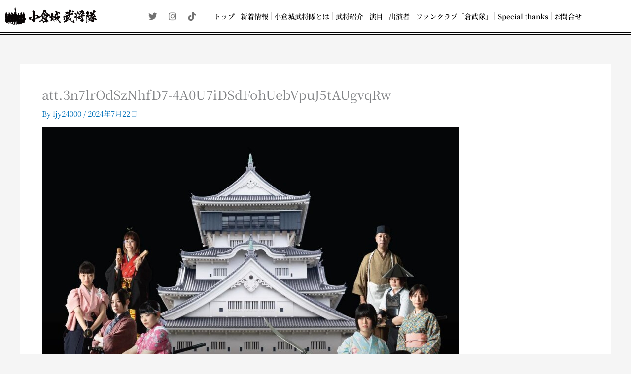

--- FILE ---
content_type: text/css
request_url: https://samurai.kokuracastle.jp/wp-content/uploads/elementor/css/post-105.css
body_size: 1540
content:
.elementor-105 .elementor-element.elementor-element-482727ea:not(.elementor-motion-effects-element-type-background), .elementor-105 .elementor-element.elementor-element-482727ea > .elementor-motion-effects-container > .elementor-motion-effects-layer{background-color:#FFFFFF;}.elementor-105 .elementor-element.elementor-element-482727ea > .elementor-container{max-width:1200px;}.elementor-105 .elementor-element.elementor-element-482727ea{border-style:double;border-width:0px 0px 5px 0px;border-color:#000000;transition:background 0.3s, border 0.3s, border-radius 0.3s, box-shadow 0.3s;}.elementor-105 .elementor-element.elementor-element-482727ea, .elementor-105 .elementor-element.elementor-element-482727ea > .elementor-background-overlay{border-radius:0px 0px 0px 0px;}.elementor-105 .elementor-element.elementor-element-482727ea > .elementor-background-overlay{transition:background 0.3s, border-radius 0.3s, opacity 0.3s;}.elementor-bc-flex-widget .elementor-105 .elementor-element.elementor-element-7f742fcd.elementor-column .elementor-widget-wrap{align-items:center;}.elementor-105 .elementor-element.elementor-element-7f742fcd.elementor-column.elementor-element[data-element_type="column"] > .elementor-widget-wrap.elementor-element-populated{align-content:center;align-items:center;}.elementor-105 .elementor-element.elementor-element-7f742fcd.elementor-column > .elementor-widget-wrap{justify-content:center;}.elementor-widget-image .widget-image-caption{color:var( --e-global-color-text );font-family:var( --e-global-typography-text-font-family ), Sans-serif;font-weight:var( --e-global-typography-text-font-weight );}.elementor-105 .elementor-element.elementor-element-df81e31{text-align:start;}.elementor-105 .elementor-element.elementor-element-df81e31 img{width:89%;}.elementor-bc-flex-widget .elementor-105 .elementor-element.elementor-element-5b62ca7.elementor-column .elementor-widget-wrap{align-items:center;}.elementor-105 .elementor-element.elementor-element-5b62ca7.elementor-column.elementor-element[data-element_type="column"] > .elementor-widget-wrap.elementor-element-populated{align-content:center;align-items:center;}.elementor-105 .elementor-element.elementor-element-5b62ca7.elementor-column > .elementor-widget-wrap{justify-content:center;}.elementor-105 .elementor-element.elementor-element-46e6368{--grid-template-columns:repeat(0, auto);--icon-size:18px;--grid-column-gap:0px;--grid-row-gap:0px;}.elementor-105 .elementor-element.elementor-element-46e6368 .elementor-widget-container{text-align:right;}.elementor-105 .elementor-element.elementor-element-46e6368 .elementor-social-icon{background-color:#02010100;}.elementor-105 .elementor-element.elementor-element-46e6368 .elementor-social-icon i{color:#727272;}.elementor-105 .elementor-element.elementor-element-46e6368 .elementor-social-icon svg{fill:#727272;}.elementor-widget-nav-menu .elementor-nav-menu .elementor-item{font-family:var( --e-global-typography-primary-font-family ), Sans-serif;font-weight:var( --e-global-typography-primary-font-weight );}.elementor-widget-nav-menu .elementor-nav-menu--main .elementor-item{color:var( --e-global-color-text );fill:var( --e-global-color-text );}.elementor-widget-nav-menu .elementor-nav-menu--main .elementor-item:hover,
					.elementor-widget-nav-menu .elementor-nav-menu--main .elementor-item.elementor-item-active,
					.elementor-widget-nav-menu .elementor-nav-menu--main .elementor-item.highlighted,
					.elementor-widget-nav-menu .elementor-nav-menu--main .elementor-item:focus{color:var( --e-global-color-accent );fill:var( --e-global-color-accent );}.elementor-widget-nav-menu .elementor-nav-menu--main:not(.e--pointer-framed) .elementor-item:before,
					.elementor-widget-nav-menu .elementor-nav-menu--main:not(.e--pointer-framed) .elementor-item:after{background-color:var( --e-global-color-accent );}.elementor-widget-nav-menu .e--pointer-framed .elementor-item:before,
					.elementor-widget-nav-menu .e--pointer-framed .elementor-item:after{border-color:var( --e-global-color-accent );}.elementor-widget-nav-menu{--e-nav-menu-divider-color:var( --e-global-color-text );}.elementor-widget-nav-menu .elementor-nav-menu--dropdown .elementor-item, .elementor-widget-nav-menu .elementor-nav-menu--dropdown  .elementor-sub-item{font-family:var( --e-global-typography-accent-font-family ), Sans-serif;font-weight:var( --e-global-typography-accent-font-weight );}.elementor-105 .elementor-element.elementor-element-6b1c960d .elementor-menu-toggle{margin-left:auto;background-color:#02010100;}.elementor-105 .elementor-element.elementor-element-6b1c960d .elementor-nav-menu .elementor-item{font-family:"Noto Serif JP", Sans-serif;font-size:14px;font-weight:600;}.elementor-105 .elementor-element.elementor-element-6b1c960d .elementor-nav-menu--main .elementor-item{color:#000000;fill:#000000;padding-left:1px;padding-right:1px;}.elementor-105 .elementor-element.elementor-element-6b1c960d .elementor-nav-menu--main .elementor-item:hover,
					.elementor-105 .elementor-element.elementor-element-6b1c960d .elementor-nav-menu--main .elementor-item.elementor-item-active,
					.elementor-105 .elementor-element.elementor-element-6b1c960d .elementor-nav-menu--main .elementor-item.highlighted,
					.elementor-105 .elementor-element.elementor-element-6b1c960d .elementor-nav-menu--main .elementor-item:focus{color:#000000;fill:#000000;}.elementor-105 .elementor-element.elementor-element-6b1c960d .elementor-nav-menu--main .elementor-item.elementor-item-active{color:#525252;}.elementor-105 .elementor-element.elementor-element-6b1c960d{--e-nav-menu-divider-content:"";--e-nav-menu-divider-style:solid;--e-nav-menu-divider-width:1px;--e-nav-menu-divider-color:#D5D5D5;}.elementor-105 .elementor-element.elementor-element-6b1c960d .elementor-nav-menu--dropdown a, .elementor-105 .elementor-element.elementor-element-6b1c960d .elementor-menu-toggle{color:#FFFFFF;fill:#FFFFFF;}.elementor-105 .elementor-element.elementor-element-6b1c960d .elementor-nav-menu--dropdown{background-color:#000000ED;border-style:solid;border-color:#5F5F5F57;}.elementor-105 .elementor-element.elementor-element-6b1c960d .elementor-nav-menu--dropdown a:hover,
					.elementor-105 .elementor-element.elementor-element-6b1c960d .elementor-nav-menu--dropdown a:focus,
					.elementor-105 .elementor-element.elementor-element-6b1c960d .elementor-nav-menu--dropdown a.elementor-item-active,
					.elementor-105 .elementor-element.elementor-element-6b1c960d .elementor-nav-menu--dropdown a.highlighted,
					.elementor-105 .elementor-element.elementor-element-6b1c960d .elementor-menu-toggle:hover,
					.elementor-105 .elementor-element.elementor-element-6b1c960d .elementor-menu-toggle:focus{color:#FFFFFF;}.elementor-105 .elementor-element.elementor-element-6b1c960d .elementor-nav-menu--dropdown a:hover,
					.elementor-105 .elementor-element.elementor-element-6b1c960d .elementor-nav-menu--dropdown a:focus,
					.elementor-105 .elementor-element.elementor-element-6b1c960d .elementor-nav-menu--dropdown a.elementor-item-active,
					.elementor-105 .elementor-element.elementor-element-6b1c960d .elementor-nav-menu--dropdown a.highlighted{background-color:#1B1B1BED;}.elementor-105 .elementor-element.elementor-element-6b1c960d .elementor-nav-menu--dropdown a.elementor-item-active{color:#FFFFFF;background-color:#191919F2;}.elementor-105 .elementor-element.elementor-element-6b1c960d .elementor-nav-menu--dropdown .elementor-item, .elementor-105 .elementor-element.elementor-element-6b1c960d .elementor-nav-menu--dropdown  .elementor-sub-item{font-family:"Noto Serif JP", Sans-serif;font-weight:600;}.elementor-105 .elementor-element.elementor-element-6b1c960d .elementor-nav-menu--dropdown li:not(:last-child){border-style:solid;border-color:#5F5F5F57;border-bottom-width:1px;}.elementor-105 .elementor-element.elementor-element-6b1c960d div.elementor-menu-toggle{color:#727272;}.elementor-105 .elementor-element.elementor-element-6b1c960d div.elementor-menu-toggle svg{fill:#727272;}.elementor-105 .elementor-element.elementor-element-6b1c960d div.elementor-menu-toggle:hover, .elementor-105 .elementor-element.elementor-element-6b1c960d div.elementor-menu-toggle:focus{color:#000000;}.elementor-105 .elementor-element.elementor-element-6b1c960d div.elementor-menu-toggle:hover svg, .elementor-105 .elementor-element.elementor-element-6b1c960d div.elementor-menu-toggle:focus svg{fill:#000000;}.elementor-105 .elementor-element.elementor-element-6b1c960d .elementor-menu-toggle:hover, .elementor-105 .elementor-element.elementor-element-6b1c960d .elementor-menu-toggle:focus{background-color:#02010100;}.elementor-theme-builder-content-area{height:400px;}.elementor-location-header:before, .elementor-location-footer:before{content:"";display:table;clear:both;}@media(max-width:767px){.elementor-105 .elementor-element.elementor-element-482727ea, .elementor-105 .elementor-element.elementor-element-482727ea > .elementor-background-overlay{border-radius:0px 0px 0px 0px;}.elementor-105 .elementor-element.elementor-element-482727ea{padding:0px 10px 0px 10px;}.elementor-105 .elementor-element.elementor-element-7f742fcd{width:55%;}.elementor-bc-flex-widget .elementor-105 .elementor-element.elementor-element-7f742fcd.elementor-column .elementor-widget-wrap{align-items:center;}.elementor-105 .elementor-element.elementor-element-7f742fcd.elementor-column.elementor-element[data-element_type="column"] > .elementor-widget-wrap.elementor-element-populated{align-content:center;align-items:center;}.elementor-105 .elementor-element.elementor-element-df81e31 img{width:85%;}.elementor-105 .elementor-element.elementor-element-5b62ca7{width:30%;}.elementor-105 .elementor-element.elementor-element-46e6368 > .elementor-widget-container{margin:-10px -10px -10px -10px;}.elementor-105 .elementor-element.elementor-element-46e6368{--icon-size:18px;--grid-column-gap:0px;}.elementor-105 .elementor-element.elementor-element-46e6368 .elementor-social-icon{--icon-padding:0.4em;}.elementor-105 .elementor-element.elementor-element-4a04a06c{width:15%;}.elementor-105 .elementor-element.elementor-element-6b1c960d .elementor-nav-menu--dropdown .elementor-item, .elementor-105 .elementor-element.elementor-element-6b1c960d .elementor-nav-menu--dropdown  .elementor-sub-item{font-size:16px;letter-spacing:2px;}.elementor-105 .elementor-element.elementor-element-6b1c960d .elementor-nav-menu--dropdown{border-width:0px 0px 1px 0px;}.elementor-105 .elementor-element.elementor-element-6b1c960d .elementor-nav-menu--dropdown a{padding-left:27px;padding-right:27px;padding-top:13px;padding-bottom:13px;}.elementor-105 .elementor-element.elementor-element-6b1c960d .elementor-nav-menu--main > .elementor-nav-menu > li > .elementor-nav-menu--dropdown, .elementor-105 .elementor-element.elementor-element-6b1c960d .elementor-nav-menu__container.elementor-nav-menu--dropdown{margin-top:16px !important;}}@media(min-width:768px){.elementor-105 .elementor-element.elementor-element-7f742fcd{width:19.081%;}.elementor-105 .elementor-element.elementor-element-5b62ca7{width:15.769%;}.elementor-105 .elementor-element.elementor-element-4a04a06c{width:64.816%;}}@media(max-width:1024px) and (min-width:768px){.elementor-105 .elementor-element.elementor-element-7f742fcd{width:43%;}.elementor-105 .elementor-element.elementor-element-5b62ca7{width:45%;}.elementor-105 .elementor-element.elementor-element-4a04a06c{width:10%;}}

--- FILE ---
content_type: text/css
request_url: https://samurai.kokuracastle.jp/wp-content/uploads/elementor/css/post-115.css
body_size: 584
content:
.elementor-115 .elementor-element.elementor-element-7673cb38:not(.elementor-motion-effects-element-type-background), .elementor-115 .elementor-element.elementor-element-7673cb38 > .elementor-motion-effects-container > .elementor-motion-effects-layer{background-color:#000000;}.elementor-115 .elementor-element.elementor-element-7673cb38 > .elementor-background-overlay{opacity:0.05;transition:background 0.3s, border-radius 0.3s, opacity 0.3s;}.elementor-115 .elementor-element.elementor-element-7673cb38{transition:background 0.3s, border 0.3s, border-radius 0.3s, box-shadow 0.3s;}.elementor-widget-button .elementor-button{background-color:var( --e-global-color-accent );font-family:var( --e-global-typography-accent-font-family ), Sans-serif;font-weight:var( --e-global-typography-accent-font-weight );}.elementor-115 .elementor-element.elementor-element-c505dd6 .elementor-button{background-color:#000000;border-style:solid;border-width:1px 1px 1px 1px;}.elementor-115 .elementor-element.elementor-element-c505dd6 > .elementor-widget-container{margin:20px 0px 0px 0px;}.elementor-widget-text-editor{font-family:var( --e-global-typography-text-font-family ), Sans-serif;font-weight:var( --e-global-typography-text-font-weight );color:var( --e-global-color-text );}.elementor-widget-text-editor.elementor-drop-cap-view-stacked .elementor-drop-cap{background-color:var( --e-global-color-primary );}.elementor-widget-text-editor.elementor-drop-cap-view-framed .elementor-drop-cap, .elementor-widget-text-editor.elementor-drop-cap-view-default .elementor-drop-cap{color:var( --e-global-color-primary );border-color:var( --e-global-color-primary );}.elementor-115 .elementor-element.elementor-element-4778893e > .elementor-widget-container{margin:0px 0px -30px 0px;}.elementor-115 .elementor-element.elementor-element-4778893e{text-align:center;font-family:"Arial", Sans-serif;font-size:12px;font-weight:500;color:#FFFFFF;}.elementor-widget-heading .elementor-heading-title{font-family:var( --e-global-typography-primary-font-family ), Sans-serif;font-weight:var( --e-global-typography-primary-font-weight );color:var( --e-global-color-primary );}.elementor-115 .elementor-element.elementor-element-492958a6{text-align:center;}.elementor-115 .elementor-element.elementor-element-492958a6 .elementor-heading-title{font-family:"Arial", Sans-serif;font-size:10px;font-weight:500;color:#ffffff;}.elementor-theme-builder-content-area{height:400px;}.elementor-location-header:before, .elementor-location-footer:before{content:"";display:table;clear:both;}@media(max-width:767px){.elementor-115 .elementor-element.elementor-element-4778893e > .elementor-widget-container{margin:0px 0px -25px 0px;}.elementor-115 .elementor-element.elementor-element-4778893e{font-size:13px;}.elementor-115 .elementor-element.elementor-element-492958a6 > .elementor-widget-container{margin:10px 0px 0px 0px;}}

--- FILE ---
content_type: text/css
request_url: https://samurai.kokuracastle.jp/wp-content/uploads/elementor/custom-icons/icomoon-1/style.css
body_size: 748
content:
@font-face {
  font-family: 'icomoon';
  src:  url('fonts/icomoon.eot?ba0gys');
  src:  url('fonts/icomoon.eot?ba0gys#iefix') format('embedded-opentype'),
    url('fonts/icomoon.ttf?ba0gys') format('truetype'),
    url('fonts/icomoon.woff?ba0gys') format('woff'),
    url('fonts/icomoon.svg?ba0gys#icomoon') format('svg');
  font-weight: normal;
  font-style: normal;
  font-display: block;
}

[class^="icon-"], [class*=" icon-"] {
  /* use !important to prevent issues with browser extensions that change fonts */
  font-family: 'icomoon' !important;
  speak: never;
  font-style: normal;
  font-weight: normal;
  font-variant: normal;
  text-transform: none;
  line-height: 1;

  /* Better Font Rendering =========== */
  -webkit-font-smoothing: antialiased;
  -moz-osx-font-smoothing: grayscale;
}

.icon-Tik-tok:before {
  content: "\e901";
}
